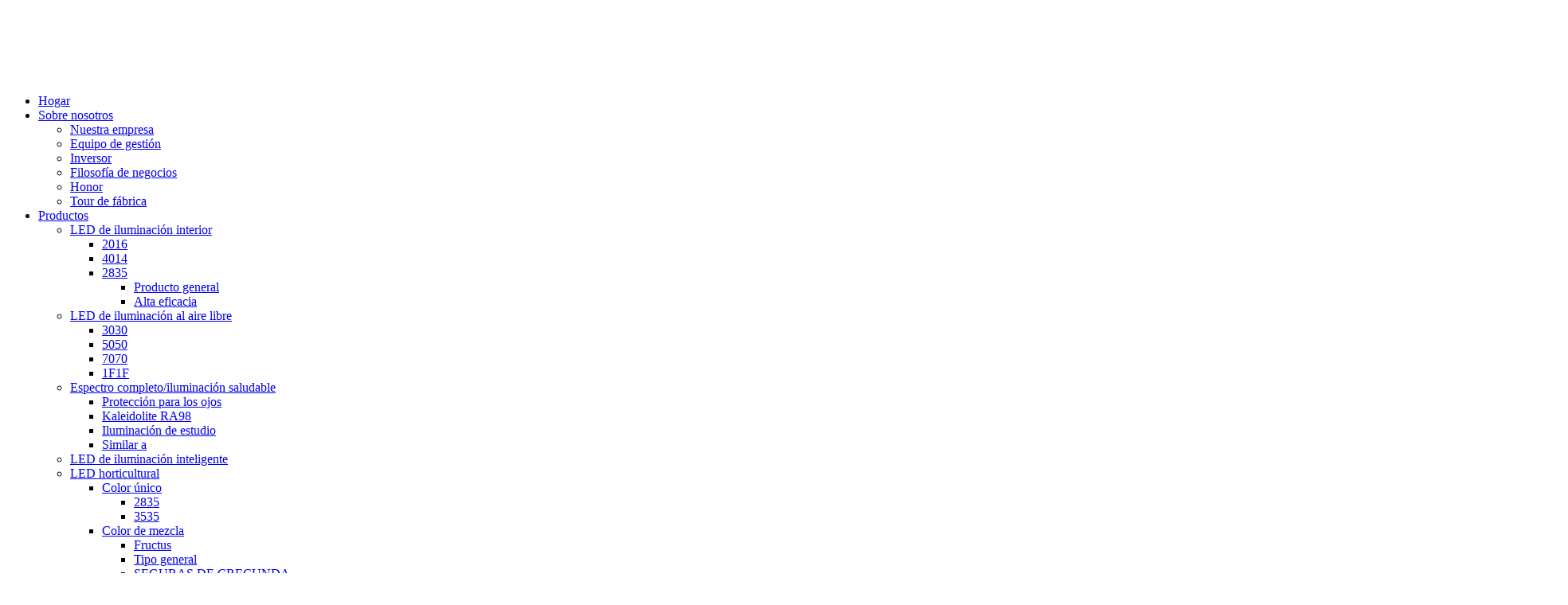

--- FILE ---
content_type: text/html
request_url: http://es.shineon-led.com/advantages/
body_size: 11178
content:
<!DOCTYPE html> <html dir="ltr" lang="es"> <head> <meta charset="UTF-8"/> <meta http-equiv="Content-Type" content="text/html; charset=UTF-8" /> <title>Tecnología - Shineon Technology Co., Ltd.</title> <meta property="fb:app_id" content="966242223397117" /> <meta name="viewport" content="width=device-width,initial-scale=1,minimum-scale=1,maximum-scale=1,user-scalable=no"> <link rel="apple-touch-icon-precomposed" href=""> <meta name="format-detection" content="telephone=no"> <meta name="apple-mobile-web-app-capable" content="yes"> <meta name="apple-mobile-web-app-status-bar-style" content="black"> <meta property="og:url" content="https://www.shineon-led.com/advantages/"/> <meta property="og:title" content="Technology - ShineOn Technology Co., Ltd." /> <meta property="og:description" content=" 		 		Full Spectrum 		 	 			 							Add More Description To Images 			  		 		Tunability 		 	 			 							Add More Description To Images 			  		 		UV Introduction 		 	 			 							Add More Description To Images 			  		 		Agriculture 		 	 			 							Add More Description To Images 			  		 		Quantum Do..."/> <meta property="og:type" content="product"/> <meta property="og:site_name" content="https://www.shineon-led.com/"/> <link href="https://cdn.globalso.com/shineon-led/style/global/style001.css" rel="stylesheet" onload="this.onload=null;this.rel='stylesheet'"> <link href="https://cdn.globalso.com/shineon-led/style/public/public.css" rel="stylesheet" onload="this.onload=null;this.rel='stylesheet'"> <link href="https://cdn.globalso.com/shineon-led/style/global/stylejiuban.css" rel="stylesheet" onload="this.onload=null;this.rel='stylesheet'"> <link rel="shortcut icon" href="https://www.shineon-led.com/uploads/c0f85347.png" /> <meta name="author" content="pat"/> <meta name="description" itemprop="description" content="Spectrum completo Agregar más descripción a las imágenes sintonizabilidad Agregar más descripción a las imágenes UV" />  <link rel="canonical" href="https://www.shineon-led.com/advantages/" /> <script src="https://cdn.globalso.com/lite-yt-embed.js"></script> <link href="https://cdn.globalso.com/lite-yt-embed.css" rel="stylesheet" onload="this.onload=null;this.rel='stylesheet'"> <link href="//cdn.globalso.com/hide_search.css" rel="stylesheet"/><link href="//www.shineon-led.com/style/es.html.css" rel="stylesheet"/><link rel="alternate" hreflang="es" href="http://es.shineon-led.com/" /></head> <body> <div class="container">     <!-- web_head start -->       <header class="web_head">     <div class="head_layout">       <div class="layout">         <figure class="logo"> <a href="/">			<img src="https://www.shineon-led.com/uploads/LOGO.png" alt="LOGO"> 				</a></figure>         <nav class="nav_wrap">           <ul class="head_nav">            <li><a href="/">Hogar</a></li> <li><a href="/about-us/">Sobre nosotros</a> <ul class="sub-menu"> 	<li><a href="/our-company/">Nuestra empresa</a></li> 	<li><a href="/management-team-2/">Equipo de gestión</a></li> 	<li><a href="/investor/">Inversor</a></li> 	<li><a href="/business-philosophy/">Filosofía de negocios</a></li> 	<li><a href="/honor/">Honor</a></li> 	<li><a href="/factory-tour/">Tour de fábrica</a></li> </ul> </li> <li><a href="/products/">Productos</a> <ul class="sub-menu"> 	<li><a href="/indoor-lighting-led/">LED de iluminación interior</a> 	<ul class="sub-menu"> 		<li><a href="/2016/">2016</a></li> 		<li><a href="/4014/">4014</a></li> 		<li><a href="/white-led-2835/">2835</a> 		<ul class="sub-menu"> 			<li><a href="/general-product/">Producto general</a></li> 			<li><a href="/high-efficacy/">Alta eficacia</a></li> 		</ul> </li> 	</ul> </li> 	<li><a href="/outdoor-lighting-led/">LED de iluminación al aire libre</a> 	<ul class="sub-menu"> 		<li><a href="/3030/">3030</a></li> 		<li><a href="/5050/">5050</a></li> 		<li><a href="/7070/">7070</a></li> 		<li><a href="/1f1f/">1F1F</a></li> 	</ul> </li> 	<li><a href="/full-spectrum/">Espectro completo/iluminación saludable</a> 	<ul class="sub-menu"> 		<li><a href="/eye-protection-full-spectrum/">Protección para los ojos</a></li> 		<li><a href="/ra98-kaleidolite-full-spectrum/">Kaleidolite RA98</a></li> 		<li><a href="/studio-lighting-full-spectrum/">Iluminación de estudio</a></li> 		<li><a href="/sunlike-full-spectrum/">Similar a</a></li> 	</ul> </li> 	<li><a href="/smart-lighting-led/">LED de iluminación inteligente</a></li> 	<li><a href="/horticulture-led/">LED horticultural</a> 	<ul class="sub-menu"> 		<li><a href="/single-color/">Color único</a> 		<ul class="sub-menu"> 			<li><a href="/single-color-2835/">2835</a></li> 			<li><a href="/single-color-3535/">3535</a></li> 		</ul> </li> 		<li><a href="/mix-color/">Color de mezcla</a> 		<ul class="sub-menu"> 			<li><a href="/fructus/">Fructus</a></li> 			<li><a href="/general-type/">Tipo general</a></li> 			<li><a href="/grow-seedings/">SEGURAS DE CRECUNDA</a></li> 			<li><a href="/leafy-vegetable/">Vegetal de hoja</a></li> 		</ul> </li> 	</ul> </li> 	<li><a href="/rgb-led/">LED de color</a> 	<ul class="sub-menu"> 		<li><a href="/single-color-2835-rgb/">Color único</a></li> 		<li><a href="/rgb/">RGB</a></li> 	</ul> </li> 	<li><a href="/uv-led/">LED UV</a> 	<ul class="sub-menu"> 		<li><a href="/uvc/">UVC</a></li> 		<li><a href="/uva/">UVA</a> 		<ul class="sub-menu"> 			<li><a href="/2835-uva/">2835</a></li> 			<li><a href="/5054/">5054</a></li> 		</ul> </li> 	</ul> </li> 	<li><a href="/ir-led/">IR LED</a> 	<ul class="sub-menu"> 		<li><a href="/ir-led-1/">IR LED</a></li> 		<li><a href="/ir-vcsel/">IR VCSEL</a></li> 	</ul> </li> 	<li><a href="/digital-led/">LED digital</a> 	<ul class="sub-menu"> 		<li><a href="/1808/">1608/1808</a></li> 	</ul> </li> 	<li><a href="/cob/">MAZORCA</a> 	<ul class="sub-menu"> 		<li><a href="/single-cct/">CCT único</a> 		<ul class="sub-menu"> 			<li><a href="/13aa/">13AA</a></li> 			<li><a href="/19aa/">19AA</a></li> 			<li><a href="/28aa/">28AA</a></li> 			<li><a href="/38aa/">38AA</a></li> 		</ul> </li> 		<li><a href="/tunable-cct/">CCT sintonizable</a> 		<ul class="sub-menu"> 			<li><a href="/dual-channel-dc-model/">Canal dual</a></li> 			<li><a href="/single-channel-dc-model/">Monocanal</a></li> 		</ul> </li> 	</ul> </li> 	<li><a href="/led-module/">Módulo LED</a> 	<ul class="sub-menu"> 		<li><a href="/dc-model/">Modelo DC</a></li> 		<li><a href="/dob-general-lighting/">Módulo de CA</a> 		<ul class="sub-menu"> 			<li><a href="/bluetooth-control-series-dob-general-lighting/">Serie de control de Bluetooth</a></li> 			<li><a href="/smd-dob-dob-general-lighting/">SMD DOB</a></li> 			<li><a href="/warm-dimming-series-dob-general-lighting/">Serie de atenuación cálida</a></li> 		</ul> </li> 	</ul> </li> 	<li><a href="/backlighting-unit/">Barra de retroceso</a> 	<ul class="sub-menu"> 		<li><a href="/mini-led/">Mini LED</a></li> 		<li><a href="/direct-led-backlight/">Bar Blu directo</a></li> 		<li><a href="/edge-lit-led-backlight/">Barra de blu iluminada por el borde</a></li> 	</ul> </li> </ul> </li> <li class="nav-current"><a href="/advantages/">Tecnología</a></li> <li><a href="/news/">Noticias</a> <ul class="sub-menu"> 	<li><a href="/news_catalog/company-news/">Noticias de la compañía</a></li> 	<li><a href="/news_catalog/industry-news/">Noticias de la industria</a></li> </ul> </li> <li><a href="/contact-us/">Contáctenos</a></li>           </ul>           <div id="btn-search" class="btn--search"></div>           <!--change-language-->           <div class="change-language ensemble">   <div class="change-language-info">     <div class="change-language-title medium-title">        <div class="language-flag language-flag-en"><a href="https://www.shineon-led.com/"><b class="country-flag"></b><span>English</span> </a></div>        <b class="language-icon"></b>      </div> 	<div class="change-language-cont sub-content">         <div class="empty"></div>     </div>   </div> </div> <!--theme260-->            <!--change-language theme436-->          </nav>       </div>     </div>   </header>     <!--// web_head end -->     	     <!-- sys_sub_head  -->   <section class="sys_sub_head">     <!-- swiper -->     <div class="head_bn_slider">       <div class="swiper-container">         <ul class="head_bn_items swiper-wrapper">                   <li class="head_bn_item swiper-slide"><img src="https://www.shineon-led.com/uploads/6bedb6f4.jpg" alt="C5F8F01110"></li>                   </ul>       </div>       <div class="swiper-control">           <div class="swiper-pagination"></div>       </div>     </div>     <div class="path_bar">       <div class="layout">         <ul>         <li> <a itemprop="breadcrumb" href="/">Hogar</a></li><li> <a href="#">Tecnología</a></li>         </ul>       </div>     </div>   </section>  <section class="web_main page_main">      <div class="layout">              <article class="entry blog-article">   <div class="fl-builder-content fl-builder-content-1715 fl-builder-content-primary fl-builder-global-templates-locked" data-post-id="1715"><div id="full-spectrum" class="fl-row fl-row-full-width fl-row-bg-photo fl-node-5f991f74acb86" data-node="5f991f74acb86"> 	<div class="fl-row-content-wrap"> 				<div class="fl-row-content fl-row-full-width fl-node-content"> 		 <div class="fl-col-group fl-node-5f991f74ae1db" data-node="5f991f74ae1db"> 			<div class="fl-col fl-node-5f991f74ae30b fl-col-has-cols" data-node="5f991f74ae30b" style="width: 100%;"> 	<div class="fl-col-content fl-node-content"> 	<div class="fl-module fl-module-heading fl-node-5f991f7869b2f" data-node="5f991f7869b2f" data-animation-delay="0.0"> 	<div class="fl-module-content fl-node-content"> 		<h3 class="fl-heading"> 		<a href="/full-spectrum-advantages/" title="Full Spectrum" target="_self"> 		<span class="fl-heading-text">Espectro completo</span> 		</a> 	</h3>	</div> </div> <div class="fl-col-group fl-node-5f991f918413d fl-col-group-nested" data-node="5f991f918413d"> 			<div class="fl-col fl-node-5f991f9184305 fl-col-small" data-node="5f991f9184305" style="width: 15%;"> 	<div class="fl-col-content fl-node-content"> 		</div> </div>			<div class="fl-col fl-node-5f991f9184347" data-node="5f991f9184347" style="width: 70%;"> 	<div class="fl-col-content fl-node-content"> 	<div class="fl-module fl-module-rich-text fl-node-5f991fae74569" data-node="5f991fae74569" data-animation-delay="0.0"> 	<div class="fl-module-content fl-node-content"> 		<div class="fl-rich-text"> 	<p style="text-align: center;"><span style="color: #ffffff;">Utilizando tecnologías avanzadas de recetas de fósforo y empaque, Shineon ha desarrollado tres productos completos de la serie LED de espectro. Con la distribución de potencia del espectro (SPD) ajustado, nuestro LED blanco es una excelente fuente de luz adecuada para diferentes escenarios adecuados para múltiples escenarios</span></p> </div>	</div> </div>	</div> </div>			<div class="fl-col fl-node-5f991f9184376 fl-col-small" data-node="5f991f9184376" style="width: 15%;"> 	<div class="fl-col-content fl-node-content"> 		</div> </div>	</div> <div class="fl-module fl-module-button fl-node-5f991fcc11183 technology-read-more" data-node="5f991fcc11183" data-animation-delay="0.0"> 	<div class="fl-module-content fl-node-content"> 		<div class="fl-button-wrap fl-button-width-auto fl-button-center fl-button-has-icon"> 			<a href="/full-spectrum-advantages/" target="_self" class="fl-button" role="button"> 							<span class="fl-button-text">Agregar más descripción a las imágenes</span> 						<i class="fl-button-icon fl-button-icon-after fa fa fa-chevron-circle-right"></i> 			</a> </div> 	</div> </div>	</div> </div>	</div> 		</div> 	</div> </div><div class="fl-row fl-row-full-width fl-row-bg-none fl-node-5f9a7f60a7ebc" data-node="5f9a7f60a7ebc"> 	<div class="fl-row-content-wrap"> 				<div class="fl-row-content fl-row-full-width fl-node-content"> 		 <div class="fl-col-group fl-node-5f9a7f60aa35d" data-node="5f9a7f60aa35d"> 			<div class="fl-col fl-node-5f9a7f60aa4e6" data-node="5f9a7f60aa4e6" style="width: 100%;"> 	<div class="fl-col-content fl-node-content"> 	<div class="fl-module fl-module-separator fl-node-5f9a7f60a7cd4" data-node="5f9a7f60a7cd4" data-animation-delay="0.0"> 	<div class="fl-module-content fl-node-content"> 		<div class="fl-separator"></div>	</div> </div>	</div> </div>	</div> 		</div> 	</div> </div><div class="fl-row fl-row-full-width fl-row-bg-photo fl-node-5f9a7ef99b703" data-node="5f9a7ef99b703"> 	<div class="fl-row-content-wrap"> 				<div class="fl-row-content fl-row-full-width fl-node-content"> 		 <div class="fl-col-group fl-node-5f9a7ef99baf2" data-node="5f9a7ef99baf2"> 			<div class="fl-col fl-node-5f9a7ef99bb31 fl-col-has-cols" data-node="5f9a7ef99bb31" style="width: 100%;"> 	<div class="fl-col-content fl-node-content"> 	<div class="fl-module fl-module-heading fl-node-5f9a7ef99bb6e" data-node="5f9a7ef99bb6e" data-animation-delay="0.0"> 	<div class="fl-module-content fl-node-content"> 		<h3 class="fl-heading"> 		<a href="/dimmable-advantages/" title="Tunability" target="_self"> 		<span class="fl-heading-text">Sintonización</span> 		</a> 	</h3>	</div> </div> <div class="fl-col-group fl-node-5f9a7ef99bbab fl-col-group-nested" data-node="5f9a7ef99bbab"> 			<div class="fl-col fl-node-5f9a7ef99bbe9 fl-col-small" data-node="5f9a7ef99bbe9" style="width: 15%;"> 	<div class="fl-col-content fl-node-content"> 		</div> </div>			<div class="fl-col fl-node-5f9a7ef99bc26" data-node="5f9a7ef99bc26" style="width: 70%;"> 	<div class="fl-col-content fl-node-content"> 	<div class="fl-module fl-module-rich-text fl-node-5f9a7ef99bc63" data-node="5f9a7ef99bc63" data-animation-delay="0.0"> 	<div class="fl-module-content fl-node-content"> 		<div class="fl-rich-text"> 	<p style="text-align: center;"><span style="color: #ffffff;">Las fuentes de luz influyen en gran medida en nuestro ciclo circadiano, lo que hace que la ajuste de color sea cada vez más importante en las aplicaciones de iluminación. Nuestros productos se pueden ajustar fácilmente de luz a oscura y fría a cálida, simulando de cerca los cambios a la luz del sol durante todo el día.</span></p> </div>	</div> </div>	</div> </div>			<div class="fl-col fl-node-5f9a7ef99bc9f fl-col-small" data-node="5f9a7ef99bc9f" style="width: 15%;"> 	<div class="fl-col-content fl-node-content"> 		</div> </div>	</div> <div class="fl-module fl-module-button fl-node-5f9a7ef99bcdc technology-read-more" data-node="5f9a7ef99bcdc" data-animation-delay="0.0"> 	<div class="fl-module-content fl-node-content"> 		<div class="fl-button-wrap fl-button-width-auto fl-button-center fl-button-has-icon"> 			<a href="/dimmable-advantages/" target="_self" class="fl-button" role="button"> 							<span class="fl-button-text">Agregar más descripción a las imágenes</span> 						<i class="fl-button-icon fl-button-icon-after fa fa fa-chevron-circle-right"></i> 			</a> </div> 	</div> </div>	</div> </div>	</div> 		</div> 	</div> </div><div class="fl-row fl-row-full-width fl-row-bg-none fl-node-5f9a8312bc182" data-node="5f9a8312bc182"> 	<div class="fl-row-content-wrap"> 				<div class="fl-row-content fl-row-full-width fl-node-content"> 		 <div class="fl-col-group fl-node-5f9a8312bc3b9" data-node="5f9a8312bc3b9"> 			<div class="fl-col fl-node-5f9a8312bc3f7" data-node="5f9a8312bc3f7" style="width: 100%;"> 	<div class="fl-col-content fl-node-content"> 	<div class="fl-module fl-module-separator fl-node-5f9a8312bc435" data-node="5f9a8312bc435" data-animation-delay="0.0"> 	<div class="fl-module-content fl-node-content"> 		<div class="fl-separator"></div>	</div> </div>	</div> </div>	</div> 		</div> 	</div> </div><div class="fl-row fl-row-full-width fl-row-bg-photo fl-node-5f9a80e69701b" data-node="5f9a80e69701b"> 	<div class="fl-row-content-wrap"> 				<div class="fl-row-content fl-row-full-width fl-node-content"> 		 <div class="fl-col-group fl-node-5f9a80e69753a" data-node="5f9a80e69753a"> 			<div class="fl-col fl-node-5f9a80e697579 fl-col-has-cols" data-node="5f9a80e697579" style="width: 100%;"> 	<div class="fl-col-content fl-node-content"> 	<div class="fl-module fl-module-heading fl-node-5f9a80e6975b7" data-node="5f9a80e6975b7" data-animation-delay="0.0"> 	<div class="fl-module-content fl-node-content"> 		<h3 class="fl-heading"> 		<a href="/uv-advantages/" title="UV Introduction" target="_self"> 		<span class="fl-heading-text">Introducción UV</span> 		</a> 	</h3>	</div> </div> <div class="fl-col-group fl-node-5f9a80e6975f5 fl-col-group-nested" data-node="5f9a80e6975f5"> 			<div class="fl-col fl-node-5f9a80e697631 fl-col-small" data-node="5f9a80e697631" style="width: 15%;"> 	<div class="fl-col-content fl-node-content"> 		</div> </div>			<div class="fl-col fl-node-5f9a80e69766e" data-node="5f9a80e69766e" style="width: 70%;"> 	<div class="fl-col-content fl-node-content"> 	<div class="fl-module fl-module-rich-text fl-node-5f9a80e6976ab" data-node="5f9a80e6976ab" data-animation-delay="0.0"> 	<div class="fl-module-content fl-node-content"> 		<div class="fl-rich-text"> 	<p style="text-align: center;"><span style="color: #ffffff;">Nuestro LED ultravioleta se puede aplicar a numerosas aplicaciones que incluyen esterilización, desinfección, medicina, terapia de luz, etc.</span></p> </div>	</div> </div>	</div> </div>			<div class="fl-col fl-node-5f9a80e6976e8 fl-col-small" data-node="5f9a80e6976e8" style="width: 15%;"> 	<div class="fl-col-content fl-node-content"> 		</div> </div>	</div> <div class="fl-module fl-module-button fl-node-5f9a80e697713 technology-read-more" data-node="5f9a80e697713" data-animation-delay="0.0"> 	<div class="fl-module-content fl-node-content"> 		<div class="fl-button-wrap fl-button-width-auto fl-button-center fl-button-has-icon"> 			<a href="/uv-advantages/" target="_self" class="fl-button" role="button"> 							<span class="fl-button-text">Agregar más descripción a las imágenes</span> 						<i class="fl-button-icon fl-button-icon-after fa fa fa-chevron-circle-right"></i> 			</a> </div> 	</div> </div>	</div> </div>	</div> 		</div> 	</div> </div><div class="fl-row fl-row-full-width fl-row-bg-none fl-node-5f9a80dddfc37" data-node="5f9a80dddfc37"> 	<div class="fl-row-content-wrap"> 				<div class="fl-row-content fl-row-full-width fl-node-content"> 		 <div class="fl-col-group fl-node-5f9a80dddfe28" data-node="5f9a80dddfe28"> 			<div class="fl-col fl-node-5f9a80dddfe66" data-node="5f9a80dddfe66" style="width: 100%;"> 	<div class="fl-col-content fl-node-content"> 	<div class="fl-module fl-module-separator fl-node-5f9a80dddfea3" data-node="5f9a80dddfea3" data-animation-delay="0.0"> 	<div class="fl-module-content fl-node-content"> 		<div class="fl-separator"></div>	</div> </div>	</div> </div>	</div> 		</div> 	</div> </div><div class="fl-row fl-row-full-width fl-row-bg-photo fl-node-5f9a8212a72c4" data-node="5f9a8212a72c4"> 	<div class="fl-row-content-wrap"> 				<div class="fl-row-content fl-row-full-width fl-node-content"> 		 <div class="fl-col-group fl-node-5f9a8212a77a4" data-node="5f9a8212a77a4"> 			<div class="fl-col fl-node-5f9a8212a77e3 fl-col-has-cols" data-node="5f9a8212a77e3" style="width: 100%;"> 	<div class="fl-col-content fl-node-content"> 	<div class="fl-module fl-module-heading fl-node-5f9a8212a7820" data-node="5f9a8212a7820" data-animation-delay="0.0"> 	<div class="fl-module-content fl-node-content"> 		<h3 class="fl-heading"> 		<a href="/agriculture-advantages/" title="Agriculture" target="_self"> 		<span class="fl-heading-text">Agricultura</span> 		</a> 	</h3>	</div> </div> <div class="fl-col-group fl-node-5f9a8212a785d fl-col-group-nested" data-node="5f9a8212a785d"> 			<div class="fl-col fl-node-5f9a8212a7899 fl-col-small" data-node="5f9a8212a7899" style="width: 15%;"> 	<div class="fl-col-content fl-node-content"> 		</div> </div>			<div class="fl-col fl-node-5f9a8212a78d6" data-node="5f9a8212a78d6" style="width: 70%;"> 	<div class="fl-col-content fl-node-content"> 	<div class="fl-module fl-module-rich-text fl-node-5f9a8212a78e0" data-node="5f9a8212a78e0" data-animation-delay="0.0"> 	<div class="fl-module-content fl-node-content"> 		<div class="fl-rich-text"> 	<p style="text-align: center;"><span style="color: #ffffff;">Utilizando una tecnología de empaque de alta hermética, Shineon ha diseñado dos series de fuente de luz LED para horticulturas: una serie de paquetes monocromáticos que usa chip azul y lectura (serie 3030 y 3535), que presenta una alta eficiencia de flujo de fotones y una serie de fósforo con chips azul (serie 3030 y 5630).</span></p> </div>	</div> </div>	</div> </div>			<div class="fl-col fl-node-5f9a8212a791d fl-col-small" data-node="5f9a8212a791d" style="width: 15%;"> 	<div class="fl-col-content fl-node-content"> 		</div> </div>	</div> <div class="fl-module fl-module-button fl-node-5f9a8212a7959 technology-read-more" data-node="5f9a8212a7959" data-animation-delay="0.0"> 	<div class="fl-module-content fl-node-content"> 		<div class="fl-button-wrap fl-button-width-auto fl-button-center fl-button-has-icon"> 			<a href="/agriculture-advantages/" target="_self" class="fl-button" role="button"> 							<span class="fl-button-text">Agregar más descripción a las imágenes</span> 						<i class="fl-button-icon fl-button-icon-after fa fa fa-chevron-circle-right"></i> 			</a> </div> 	</div> </div>	</div> </div>	</div> 		</div> 	</div> </div><div class="fl-row fl-row-full-width fl-row-bg-none fl-node-5fab87d79b24e" data-node="5fab87d79b24e"> 	<div class="fl-row-content-wrap"> 				<div class="fl-row-content fl-row-full-width fl-node-content"> 		 <div class="fl-col-group fl-node-5fab87d79b4c4" data-node="5fab87d79b4c4"> 			<div class="fl-col fl-node-5fab87d79b504" data-node="5fab87d79b504" style="width: 100%;"> 	<div class="fl-col-content fl-node-content"> 	<div class="fl-module fl-module-separator fl-node-5fab87d79b541" data-node="5fab87d79b541" data-animation-delay="0.0"> 	<div class="fl-module-content fl-node-content"> 		<div class="fl-separator"></div>	</div> </div>	</div> </div>	</div> 		</div> 	</div> </div><div class="fl-row fl-row-full-width fl-row-bg-photo fl-node-5fab87d3100e4" data-node="5fab87d3100e4"> 	<div class="fl-row-content-wrap"> 				<div class="fl-row-content fl-row-full-width fl-node-content"> 		 <div class="fl-col-group fl-node-5fab87d3105cd" data-node="5fab87d3105cd"> 			<div class="fl-col fl-node-5fab87d31060d fl-col-has-cols" data-node="5fab87d31060d" style="width: 100%;"> 	<div class="fl-col-content fl-node-content"> 	<div class="fl-module fl-module-heading fl-node-5fab87d31064d" data-node="5fab87d31064d" data-animation-delay="0.0"> 	<div class="fl-module-content fl-node-content"> 		<h3 class="fl-heading"> 		<a href="/quantum-advantages/" title="Quantum Dot" target="_self"> 		<span class="fl-heading-text">Punto cuántico</span> 		</a> 	</h3>	</div> </div> <div class="fl-col-group fl-node-5fab87d31068a fl-col-group-nested" data-node="5fab87d31068a"> 			<div class="fl-col fl-node-5fab87d3106c7 fl-col-small" data-node="5fab87d3106c7" style="width: 15%;"> 	<div class="fl-col-content fl-node-content"> 		</div> </div>			<div class="fl-col fl-node-5fab87d310704" data-node="5fab87d310704" style="width: 70%;"> 	<div class="fl-col-content fl-node-content"> 	<div class="fl-module fl-module-rich-text fl-node-5fab87d310741" data-node="5fab87d310741" data-animation-delay="0.0"> 	<div class="fl-module-content fl-node-content"> 		<div class="fl-rich-text"> 	<p style="text-align: center;"><span style="color: #ffffff;">Como nuevo nano material, los puntos cuánticos (QD) tienen un rendimiento sobresaliente debido a su rango de tamaño. Las ventajas de los QD incluyen un amplio espectro de excitación, espectro de emisión estrecha, movimiento grande de Stokes, larga vida útil fluorescente y buena biocapabilidad.</span></p> </div>	</div> </div>	</div> </div>			<div class="fl-col fl-node-5fab87d31077e fl-col-small" data-node="5fab87d31077e" style="width: 15%;"> 	<div class="fl-col-content fl-node-content"> 		</div> </div>	</div> <div class="fl-module fl-module-button fl-node-5fab87d3107ba technology-read-more" data-node="5fab87d3107ba" data-animation-delay="0.0"> 	<div class="fl-module-content fl-node-content"> 		<div class="fl-button-wrap fl-button-width-auto fl-button-center fl-button-has-icon"> 			<a href="/quantum-advantages/" target="_self" class="fl-button" role="button"> 							<span class="fl-button-text">Agregar más descripción a las imágenes</span> 						<i class="fl-button-icon fl-button-icon-after fa fa fa-chevron-circle-right"></i> 			</a> </div> 	</div> </div>	</div> </div>	</div> 		</div> 	</div> </div><div class="fl-row fl-row-full-width fl-row-bg-none fl-node-5fab8c49e8fbe" data-node="5fab8c49e8fbe"> 	<div class="fl-row-content-wrap"> 				<div class="fl-row-content fl-row-full-width fl-node-content"> 		 <div class="fl-col-group fl-node-5fab8c49e9267" data-node="5fab8c49e9267"> 			<div class="fl-col fl-node-5fab8c49e92a6" data-node="5fab8c49e92a6" style="width: 100%;"> 	<div class="fl-col-content fl-node-content"> 	<div class="fl-module fl-module-separator fl-node-5fab8c49e92e3" data-node="5fab8c49e92e3" data-animation-delay="0.0"> 	<div class="fl-module-content fl-node-content"> 		<div class="fl-separator"></div>	</div> </div>	</div> </div>	</div> 		</div> 	</div> </div><div class="fl-row fl-row-full-width fl-row-bg-photo fl-node-5fab8c4e53faa" data-node="5fab8c4e53faa"> 	<div class="fl-row-content-wrap"> 				<div class="fl-row-content fl-row-full-width fl-node-content"> 		 <div class="fl-col-group fl-node-5fab8c4e54553" data-node="5fab8c4e54553"> 			<div class="fl-col fl-node-5fab8c4e54592 fl-col-has-cols" data-node="5fab8c4e54592" style="width: 100%;"> 	<div class="fl-col-content fl-node-content"> 	<div class="fl-module fl-module-heading fl-node-5fab8c4e545d4" data-node="5fab8c4e545d4" data-animation-delay="0.0"> 	<div class="fl-module-content fl-node-content"> 		<h3 class="fl-heading"> 		<a href="/high-color-gamut-advantages/" title="Quantum Dot TV Technology" target="_self"> 		<span class="fl-heading-text">Tecnología de TV de punto cuántico</span> 		</a> 	</h3>	</div> </div> <div class="fl-col-group fl-node-5fab8c4e54613 fl-col-group-nested" data-node="5fab8c4e54613"> 			<div class="fl-col fl-node-5fab8c4e54650 fl-col-small" data-node="5fab8c4e54650" style="width: 15%;"> 	<div class="fl-col-content fl-node-content"> 		</div> </div>			<div class="fl-col fl-node-5fab8c4e5468f" data-node="5fab8c4e5468f" style="width: 70%;"> 	<div class="fl-col-content fl-node-content"> 	<div class="fl-module fl-module-rich-text fl-node-5fab8c4e546d4" data-node="5fab8c4e546d4" data-animation-delay="0.0"> 	<div class="fl-module-content fl-node-content"> 		<div class="fl-rich-text"> 	<p style="text-align: center;"><span style="color: #ffffff;">Los nuevos desarrollos en la tecnología de exhibición están desafiando el dominio de las décadas de TFT-LCD. OLED ha ingresado a la producción en masa y ha sido ampliamente adoptado en teléfonos inteligentes. Las tecnologías emergentes como Microled y Qdled también están en pleno apogeo.</span></p> </div>	</div> </div>	</div> </div>			<div class="fl-col fl-node-5fab8c4e54711 fl-col-small" data-node="5fab8c4e54711" style="width: 15%;"> 	<div class="fl-col-content fl-node-content"> 		</div> </div>	</div> <div class="fl-module fl-module-button fl-node-5fab8c4e5474d technology-read-more" data-node="5fab8c4e5474d" data-animation-delay="0.0"> 	<div class="fl-module-content fl-node-content"> 		<div class="fl-button-wrap fl-button-width-auto fl-button-center fl-button-has-icon"> 			<a href="/high-color-gamut-advantages/" target="_self" class="fl-button" role="button"> 							<span class="fl-button-text">Agregar más descripción a las imágenes</span> 						<i class="fl-button-icon fl-button-icon-after fa fa fa-chevron-circle-right"></i> 			</a> </div> 	</div> </div>	</div> </div>	</div> 		</div> 	</div> </div></div>    <div class="clear"></div>        </article>    		 <hr>             <div class="clear"></div>   </div>  </section>         <!-- web_footer start -->      <footer class="web_footer">     <section class="layout">       <div class="foor_service">         <div class="foot_item foot_inquiry wow fadeInLeftA" data-wow-delay=".7s" data-wow-duration=".8s">           <figure class="foot_logo"><h1 style="Color:#fff;">Brillo</h1></figure>           <p class="foot_text">ShineOn: un fabricante de clase mundial de paquetes y módulos LED.</p>           <ul class="foot_sns">          		<li><a target="_blank" href="https://www.google.com/search?q=shineon-led&sca_esv=3e5d0a5c4fd189c4&sxsrf=ADLYWIID2bNHoMUhK-G-Znpgp5jKoX25DA%3A1723087785378&ei=qTu0ZoHhFrSdhbIP0PLgwAI&ved=0ahUKEwjB2fSauuSHAxW0TkEAHVA5GCgQ4dUDCBA&oq=shineon-led&gs_lp=Egxnd3Mtd2l6LXNlcnAiC3NoaW5lb24tbGVkMgoQABiwAxjWBBhHSMYHUABYAHABeAGQAQCYAQCgAQCqAQC4AQzIAQCYAgGgAgSYAwCIBgGQBgGSBwExoAcA&sclient=gws-wiz-serp"><img src="https://www.shineon-led.com/uploads/sns01.png" alt="SNS01"></a></li> 			<li><a target="_blank" href="https://twitter.com/shineonmaggie"><img src="https://www.shineon-led.com/uploads/sns02.png" alt="SNS02"></a></li> 			<li><a target="_blank" href="https://www.linkedin.com/company/68774351/admin/"><img src="https://www.shineon-led.com/uploads/linkedin1.png" alt="LinkedIn"></a></li> 	          </ul>         </div>         <div class="foot_item foot_company_info wow fadeInLeftA" data-wow-delay=".7s" data-wow-duration=".8s">           <h2 class="fot_tit">DESCARGAR</h2>           <div class="foot_cont">             <ul class="foot_nav">             <li><a href="/catalogue/">Catalogar</a></li> <li><a href="/certificate/">Certificado</a></li>             </ul>           </div>         </div>         <div class="foot_item foot_contact_item wow fadeInLeftA" data-wow-delay=".9s" data-wow-duration=".8s">           <h2 class="fot_tit">Contáctenos</h2>           <div class="foot_cont">             <ul class="foot_contact">               <!--<li class="foot_address">Shineon (Nanchang) Technology Co., Ltd.</li>-->               <!--<li class="foot_phone"><a href="tel:+86 791 88130119-8035">+86 791 88130119-8035</a></li>-->               <!--<li class="foot_email"><a href="matial:yannideng@shineon.cn">yannideng@shineon.cn</a></li>-->                              <p>Shineon (Nanchang) Technology Co., Ltd.</p>               <p style="font-size: 12px;">Dirección: No. 600, Hongguang 2nd Road, Changdong Town, Nanchang Zona de Desarrollo Industrial de alta tecnología, Nanchang, Jiangxi, China 330012</p>               <p style="font-size: 12px;">Mob/Wechat/WhatsApp: +86-18079107091</p>               <p style="font-size: 12px;">Tel: +86 791 88130119-8035</p>               <p style="font-size: 12px;">Correo electrónico:<a style="font-size: 12px;display: inline-block;" href="mailto:yannideng@shineon.cn">yannideng@shineon.cn</a></p>               <p style="font-size: 12px;">Sitio web:<a style="font-size: 12px;display: inline-block;text-transform: inherit;" href="https://www.shineon-led.com">www.shineon-led.com</a> / <a style="font-size: 12px;display: inline-block;" href="https://www.shineon.cn/">www.shineon.cn</a></p>               <br/>               <p>Shineon (Beijing) Technology Co., Ltd.</p>               <p style="font-size: 12px;">Dirección: 3/F, Edificio 3, Planta Digital, No.58, 5th Jinghai Rd, BDA, Beijing, China 100176</p>                            </ul>             <a href="javascript:" class="inquiry_btn">Pregunte ahora</a> </div>         </div>       </div> 	  <div class="copyright wow fadeInLeftA" data-wow-delay="1.2s" data-wow-duration=".8s">© Copyright - 2010-2023: Todos los derechos reservados.</div>    </section>   </footer>     <!--// web_footer end -->    </div>    <!--// container end --> <aside class="scrollsidebar" id="scrollsidebar">   <div class="side_content">     <div class="side_list">       <header class="hd"><img src="https://cdn.globalso.com/title_pic.png" alt="Inuiry en línea"/></header>       <div class="cont">         <li><a class="email" href="javascript:" onclick="showMsgPop();">Enviar correo electrónico</a></li>                          <li><a target="_blank" class="skype" href="skype:live:.cid.625931501141d89?chat">Skype</a></li>                 <li><a class="whatsapp" href="https://api.whatsapp.com/send?phone=008618879100766">Whatsapp</a></li>       </div>                   <div class="side_title"><a  class="close_btn"><span>x</span></a></div>     </div>   </div>   <div class="show_btn"></div> </aside> <div class="inquiry-pop-bd">   <div class="inquiry-pop"> <i class="ico-close-pop" onclick="hideMsgPop();"></i>     <script type="text/javascript" src="//www.globalso.site/form.js"></script>   </div> </div> </div>  <div class="web-search"> <b id="btn-search-close" class="btn--search-close"></b>   <div style=" width:100%">     <div class="head-search">      <form action="https://www.shineon-led.com/index.php" method="get">         <input class="search-ipt" name="s" placeholder="Start Typing..." /> 		<input type="hidden" name="cat" value="490"/>         <input class="search-btn" type="button" />         <span class="search-attr">Presione Enter para buscar o ESC para cerrar</span>       </form>     </div>   </div> </div> <script type="text/javascript" src="https://cdn.globalso.com/shineon-led/style/global/js/jquery001.min.js"></script>  <script type="text/javascript" src="https://cdn.globalso.com/shineon-led/style/global/js/common001.js"></script>  <script type="text/javascript" src="https://cdn.globalso.com/shineon-led/style/public/public.js"></script>   <script>
function getCookie(name) {
    var arg = name + "=";
    var alen = arg.length;
    var clen = document.cookie.length;
    var i = 0;
    while (i < clen) {
        var j = i + alen;
        if (document.cookie.substring(i, j) == arg) return getCookieVal(j);
        i = document.cookie.indexOf(" ", i) + 1;
        if (i == 0) break;
    }
    return null;
}
function setCookie(name, value) {
    var expDate = new Date();
    var argv = setCookie.arguments;
    var argc = setCookie.arguments.length;
    var expires = (argc > 2) ? argv[2] : null;
    var path = (argc > 3) ? argv[3] : null;
    var domain = (argc > 4) ? argv[4] : null;
    var secure = (argc > 5) ? argv[5] : false;
    if (expires != null) {
        expDate.setTime(expDate.getTime() + expires);
    }
    document.cookie = name + "=" + escape(value) + ((expires == null) ? "": ("; expires=" + expDate.toUTCString())) + ((path == null) ? "": ("; path=" + path)) + ((domain == null) ? "": ("; domain=" + domain)) + ((secure == true) ? "; secure": "");
}
function getCookieVal(offset) {
    var endstr = document.cookie.indexOf(";", offset);
    if (endstr == -1) endstr = document.cookie.length;
    return unescape(document.cookie.substring(offset, endstr));
}

var firstshow = 0;
var cfstatshowcookie = getCookie('easyiit_stats');
if (cfstatshowcookie != 1) {
    a = new Date();
    h = a.getHours();
    m = a.getMinutes();
    s = a.getSeconds();
    sparetime = 1000 * 60 * 60 * 24 * 1 - (h * 3600 + m * 60 + s) * 1000 - 1;
    setCookie('easyiit_stats', 1, sparetime, '/');
    firstshow = 1;
}
if (!navigator.cookieEnabled) {
    firstshow = 0;
}
var referrer = escape(document.referrer);
var currweb = escape(location.href);
var screenwidth = screen.width;
var screenheight = screen.height;
var screencolordepth = screen.colorDepth;
$(function($){
   $.get("https://www.shineon-led.com/statistic.php", { action:'stats_init', assort:0, referrer:referrer, currweb:currweb , firstshow:firstshow ,screenwidth:screenwidth, screenheight: screenheight, screencolordepth: screencolordepth, ranstr: Math.random()},function(data){}, "json");
			
});
</script> <!--[if lt IE 9]> <script src="https://www.shineon-led.com/style/global/js/html5.js"></script> <![endif]--> <script type="text/javascript">

if(typeof jQuery == 'undefined' || typeof jQuery.fn.on == 'undefined') {
	document.write('<script src="https://www.shineon-led.com/wp-content/plugins/bb-plugin/js/jquery.js"><\/script>');
	document.write('<script src="https://www.shineon-led.com/wp-content/plugins/bb-plugin/js/jquery.migrate.min.js"><\/script>');
}

</script><ul class="prisna-wp-translate-seo" id="prisna-translator-seo"><li class="language-flag language-flag-en"><a href="https://www.shineon-led.com/advantages/" title="English" target="_blank"><b class="country-flag"></b><span>English</span></a></li><li class="language-flag language-flag-fr"><a href="http://fr.shineon-led.com/advantages/" title="French" target="_blank"><b class="country-flag"></b><span>French</span></a></li><li class="language-flag language-flag-de"><a href="http://de.shineon-led.com/advantages/" title="German" target="_blank"><b class="country-flag"></b><span>German</span></a></li><li class="language-flag language-flag-pt"><a href="http://pt.shineon-led.com/advantages/" title="Portuguese" target="_blank"><b class="country-flag"></b><span>Portuguese</span></a></li><li class="language-flag language-flag-es"><a href="http://es.shineon-led.com/advantages/" title="Spanish" target="_blank"><b class="country-flag"></b><span>Spanish</span></a></li><li class="language-flag language-flag-ru"><a href="http://ru.shineon-led.com/advantages/" title="Russian" target="_blank"><b class="country-flag"></b><span>Russian</span></a></li><li class="language-flag language-flag-ja"><a href="http://ja.shineon-led.com/advantages/" title="Japanese" target="_blank"><b class="country-flag"></b><span>Japanese</span></a></li><li class="language-flag language-flag-ko"><a href="http://ko.shineon-led.com/advantages/" title="Korean" target="_blank"><b class="country-flag"></b><span>Korean</span></a></li><li class="language-flag language-flag-ar"><a href="http://ar.shineon-led.com/advantages/" title="Arabic" target="_blank"><b class="country-flag"></b><span>Arabic</span></a></li><li class="language-flag language-flag-ga"><a href="http://ga.shineon-led.com/advantages/" title="Irish" target="_blank"><b class="country-flag"></b><span>Irish</span></a></li><li class="language-flag language-flag-el"><a href="http://el.shineon-led.com/advantages/" title="Greek" target="_blank"><b class="country-flag"></b><span>Greek</span></a></li><li class="language-flag language-flag-tr"><a href="http://tr.shineon-led.com/advantages/" title="Turkish" target="_blank"><b class="country-flag"></b><span>Turkish</span></a></li><li class="language-flag language-flag-it"><a href="http://it.shineon-led.com/advantages/" title="Italian" target="_blank"><b class="country-flag"></b><span>Italian</span></a></li><li class="language-flag language-flag-da"><a href="http://da.shineon-led.com/advantages/" title="Danish" target="_blank"><b class="country-flag"></b><span>Danish</span></a></li><li class="language-flag language-flag-ro"><a href="http://ro.shineon-led.com/advantages/" title="Romanian" target="_blank"><b class="country-flag"></b><span>Romanian</span></a></li><li class="language-flag language-flag-id"><a href="http://id.shineon-led.com/advantages/" title="Indonesian" target="_blank"><b class="country-flag"></b><span>Indonesian</span></a></li><li class="language-flag language-flag-cs"><a href="http://cs.shineon-led.com/advantages/" title="Czech" target="_blank"><b class="country-flag"></b><span>Czech</span></a></li><li class="language-flag language-flag-af"><a href="http://af.shineon-led.com/advantages/" title="Afrikaans" target="_blank"><b class="country-flag"></b><span>Afrikaans</span></a></li><li class="language-flag language-flag-sv"><a href="http://sv.shineon-led.com/advantages/" title="Swedish" target="_blank"><b class="country-flag"></b><span>Swedish</span></a></li><li class="language-flag language-flag-pl"><a href="http://pl.shineon-led.com/advantages/" title="Polish" target="_blank"><b class="country-flag"></b><span>Polish</span></a></li><li class="language-flag language-flag-eu"><a href="http://eu.shineon-led.com/advantages/" title="Basque" target="_blank"><b class="country-flag"></b><span>Basque</span></a></li><li class="language-flag language-flag-ca"><a href="http://ca.shineon-led.com/advantages/" title="Catalan" target="_blank"><b class="country-flag"></b><span>Catalan</span></a></li><li class="language-flag language-flag-eo"><a href="http://eo.shineon-led.com/advantages/" title="Esperanto" target="_blank"><b class="country-flag"></b><span>Esperanto</span></a></li><li class="language-flag language-flag-hi"><a href="http://hi.shineon-led.com/advantages/" title="Hindi" target="_blank"><b class="country-flag"></b><span>Hindi</span></a></li><li class="language-flag language-flag-lo"><a href="http://lo.shineon-led.com/advantages/" title="Lao" target="_blank"><b class="country-flag"></b><span>Lao</span></a></li><li class="language-flag language-flag-sq"><a href="http://sq.shineon-led.com/advantages/" title="Albanian" target="_blank"><b class="country-flag"></b><span>Albanian</span></a></li><li class="language-flag language-flag-am"><a href="http://am.shineon-led.com/advantages/" title="Amharic" target="_blank"><b class="country-flag"></b><span>Amharic</span></a></li><li class="language-flag language-flag-hy"><a href="http://hy.shineon-led.com/advantages/" title="Armenian" target="_blank"><b class="country-flag"></b><span>Armenian</span></a></li><li class="language-flag language-flag-az"><a href="http://az.shineon-led.com/advantages/" title="Azerbaijani" target="_blank"><b class="country-flag"></b><span>Azerbaijani</span></a></li><li class="language-flag language-flag-be"><a href="http://be.shineon-led.com/advantages/" title="Belarusian" target="_blank"><b class="country-flag"></b><span>Belarusian</span></a></li><li class="language-flag language-flag-bn"><a href="http://bn.shineon-led.com/advantages/" title="Bengali" target="_blank"><b class="country-flag"></b><span>Bengali</span></a></li><li class="language-flag language-flag-bs"><a href="http://bs.shineon-led.com/advantages/" title="Bosnian" target="_blank"><b class="country-flag"></b><span>Bosnian</span></a></li><li class="language-flag language-flag-bg"><a href="http://bg.shineon-led.com/advantages/" title="Bulgarian" target="_blank"><b class="country-flag"></b><span>Bulgarian</span></a></li><li class="language-flag language-flag-ceb"><a href="http://ceb.shineon-led.com/advantages/" title="Cebuano" target="_blank"><b class="country-flag"></b><span>Cebuano</span></a></li><li class="language-flag language-flag-ny"><a href="http://ny.shineon-led.com/advantages/" title="Chichewa" target="_blank"><b class="country-flag"></b><span>Chichewa</span></a></li><li class="language-flag language-flag-co"><a href="http://co.shineon-led.com/advantages/" title="Corsican" target="_blank"><b class="country-flag"></b><span>Corsican</span></a></li><li class="language-flag language-flag-hr"><a href="http://hr.shineon-led.com/advantages/" title="Croatian" target="_blank"><b class="country-flag"></b><span>Croatian</span></a></li><li class="language-flag language-flag-nl"><a href="http://nl.shineon-led.com/advantages/" title="Dutch" target="_blank"><b class="country-flag"></b><span>Dutch</span></a></li><li class="language-flag language-flag-et"><a href="http://et.shineon-led.com/advantages/" title="Estonian" target="_blank"><b class="country-flag"></b><span>Estonian</span></a></li><li class="language-flag language-flag-tl"><a href="http://tl.shineon-led.com/advantages/" title="Filipino" target="_blank"><b class="country-flag"></b><span>Filipino</span></a></li><li class="language-flag language-flag-fi"><a href="http://fi.shineon-led.com/advantages/" title="Finnish" target="_blank"><b class="country-flag"></b><span>Finnish</span></a></li><li class="language-flag language-flag-fy"><a href="http://fy.shineon-led.com/advantages/" title="Frisian" target="_blank"><b class="country-flag"></b><span>Frisian</span></a></li><li class="language-flag language-flag-gl"><a href="http://gl.shineon-led.com/advantages/" title="Galician" target="_blank"><b class="country-flag"></b><span>Galician</span></a></li><li class="language-flag language-flag-ka"><a href="http://ka.shineon-led.com/advantages/" title="Georgian" target="_blank"><b class="country-flag"></b><span>Georgian</span></a></li><li class="language-flag language-flag-gu"><a href="http://gu.shineon-led.com/advantages/" title="Gujarati" target="_blank"><b class="country-flag"></b><span>Gujarati</span></a></li><li class="language-flag language-flag-ht"><a href="http://ht.shineon-led.com/advantages/" title="Haitian" target="_blank"><b class="country-flag"></b><span>Haitian</span></a></li><li class="language-flag language-flag-ha"><a href="http://ha.shineon-led.com/advantages/" title="Hausa" target="_blank"><b class="country-flag"></b><span>Hausa</span></a></li><li class="language-flag language-flag-haw"><a href="http://haw.shineon-led.com/advantages/" title="Hawaiian" target="_blank"><b class="country-flag"></b><span>Hawaiian</span></a></li><li class="language-flag language-flag-iw"><a href="http://iw.shineon-led.com/advantages/" title="Hebrew" target="_blank"><b class="country-flag"></b><span>Hebrew</span></a></li><li class="language-flag language-flag-hmn"><a href="http://hmn.shineon-led.com/advantages/" title="Hmong" target="_blank"><b class="country-flag"></b><span>Hmong</span></a></li><li class="language-flag language-flag-hu"><a href="http://hu.shineon-led.com/advantages/" title="Hungarian" target="_blank"><b class="country-flag"></b><span>Hungarian</span></a></li><li class="language-flag language-flag-is"><a href="http://is.shineon-led.com/advantages/" title="Icelandic" target="_blank"><b class="country-flag"></b><span>Icelandic</span></a></li><li class="language-flag language-flag-ig"><a href="http://ig.shineon-led.com/advantages/" title="Igbo" target="_blank"><b class="country-flag"></b><span>Igbo</span></a></li><li class="language-flag language-flag-jw"><a href="http://jw.shineon-led.com/advantages/" title="Javanese" target="_blank"><b class="country-flag"></b><span>Javanese</span></a></li><li class="language-flag language-flag-kn"><a href="http://kn.shineon-led.com/advantages/" title="Kannada" target="_blank"><b class="country-flag"></b><span>Kannada</span></a></li><li class="language-flag language-flag-kk"><a href="http://kk.shineon-led.com/advantages/" title="Kazakh" target="_blank"><b class="country-flag"></b><span>Kazakh</span></a></li><li class="language-flag language-flag-km"><a href="http://km.shineon-led.com/advantages/" title="Khmer" target="_blank"><b class="country-flag"></b><span>Khmer</span></a></li><li class="language-flag language-flag-ku"><a href="http://ku.shineon-led.com/advantages/" title="Kurdish" target="_blank"><b class="country-flag"></b><span>Kurdish</span></a></li><li class="language-flag language-flag-ky"><a href="http://ky.shineon-led.com/advantages/" title="Kyrgyz" target="_blank"><b class="country-flag"></b><span>Kyrgyz</span></a></li><li class="language-flag language-flag-la"><a href="http://la.shineon-led.com/advantages/" title="Latin" target="_blank"><b class="country-flag"></b><span>Latin</span></a></li><li class="language-flag language-flag-lv"><a href="http://lv.shineon-led.com/advantages/" title="Latvian" target="_blank"><b class="country-flag"></b><span>Latvian</span></a></li><li class="language-flag language-flag-lt"><a href="http://lt.shineon-led.com/advantages/" title="Lithuanian" target="_blank"><b class="country-flag"></b><span>Lithuanian</span></a></li><li class="language-flag language-flag-lb"><a href="http://lb.shineon-led.com/advantages/" title="Luxembou.." target="_blank"><b class="country-flag"></b><span>Luxembou..</span></a></li><li class="language-flag language-flag-mk"><a href="http://mk.shineon-led.com/advantages/" title="Macedonian" target="_blank"><b class="country-flag"></b><span>Macedonian</span></a></li><li class="language-flag language-flag-mg"><a href="http://mg.shineon-led.com/advantages/" title="Malagasy" target="_blank"><b class="country-flag"></b><span>Malagasy</span></a></li><li class="language-flag language-flag-ms"><a href="http://ms.shineon-led.com/advantages/" title="Malay" target="_blank"><b class="country-flag"></b><span>Malay</span></a></li><li class="language-flag language-flag-ml"><a href="http://ml.shineon-led.com/advantages/" title="Malayalam" target="_blank"><b class="country-flag"></b><span>Malayalam</span></a></li><li class="language-flag language-flag-mt"><a href="http://mt.shineon-led.com/advantages/" title="Maltese" target="_blank"><b class="country-flag"></b><span>Maltese</span></a></li><li class="language-flag language-flag-mi"><a href="http://mi.shineon-led.com/advantages/" title="Maori" target="_blank"><b class="country-flag"></b><span>Maori</span></a></li><li class="language-flag language-flag-mr"><a href="http://mr.shineon-led.com/advantages/" title="Marathi" target="_blank"><b class="country-flag"></b><span>Marathi</span></a></li><li class="language-flag language-flag-mn"><a href="http://mn.shineon-led.com/advantages/" title="Mongolian" target="_blank"><b class="country-flag"></b><span>Mongolian</span></a></li><li class="language-flag language-flag-my"><a href="http://my.shineon-led.com/advantages/" title="Burmese" target="_blank"><b class="country-flag"></b><span>Burmese</span></a></li><li class="language-flag language-flag-ne"><a href="http://ne.shineon-led.com/advantages/" title="Nepali" target="_blank"><b class="country-flag"></b><span>Nepali</span></a></li><li class="language-flag language-flag-no"><a href="http://no.shineon-led.com/advantages/" title="Norwegian" target="_blank"><b class="country-flag"></b><span>Norwegian</span></a></li><li class="language-flag language-flag-ps"><a href="http://ps.shineon-led.com/advantages/" title="Pashto" target="_blank"><b class="country-flag"></b><span>Pashto</span></a></li><li class="language-flag language-flag-fa"><a href="http://fa.shineon-led.com/advantages/" title="Persian" target="_blank"><b class="country-flag"></b><span>Persian</span></a></li><li class="language-flag language-flag-pa"><a href="http://pa.shineon-led.com/advantages/" title="Punjabi" target="_blank"><b class="country-flag"></b><span>Punjabi</span></a></li><li class="language-flag language-flag-sr"><a href="http://sr.shineon-led.com/advantages/" title="Serbian" target="_blank"><b class="country-flag"></b><span>Serbian</span></a></li><li class="language-flag language-flag-st"><a href="http://st.shineon-led.com/advantages/" title="Sesotho" target="_blank"><b class="country-flag"></b><span>Sesotho</span></a></li><li class="language-flag language-flag-si"><a href="http://si.shineon-led.com/advantages/" title="Sinhala" target="_blank"><b class="country-flag"></b><span>Sinhala</span></a></li><li class="language-flag language-flag-sk"><a href="http://sk.shineon-led.com/advantages/" title="Slovak" target="_blank"><b class="country-flag"></b><span>Slovak</span></a></li><li class="language-flag language-flag-sl"><a href="http://sl.shineon-led.com/advantages/" title="Slovenian" target="_blank"><b class="country-flag"></b><span>Slovenian</span></a></li><li class="language-flag language-flag-so"><a href="http://so.shineon-led.com/advantages/" title="Somali" target="_blank"><b class="country-flag"></b><span>Somali</span></a></li><li class="language-flag language-flag-sm"><a href="http://sm.shineon-led.com/advantages/" title="Samoan" target="_blank"><b class="country-flag"></b><span>Samoan</span></a></li><li class="language-flag language-flag-gd"><a href="http://gd.shineon-led.com/advantages/" title="Scots Gaelic" target="_blank"><b class="country-flag"></b><span>Scots Gaelic</span></a></li><li class="language-flag language-flag-sn"><a href="http://sn.shineon-led.com/advantages/" title="Shona" target="_blank"><b class="country-flag"></b><span>Shona</span></a></li><li class="language-flag language-flag-sd"><a href="http://sd.shineon-led.com/advantages/" title="Sindhi" target="_blank"><b class="country-flag"></b><span>Sindhi</span></a></li><li class="language-flag language-flag-su"><a href="http://su.shineon-led.com/advantages/" title="Sundanese" target="_blank"><b class="country-flag"></b><span>Sundanese</span></a></li><li class="language-flag language-flag-sw"><a href="http://sw.shineon-led.com/advantages/" title="Swahili" target="_blank"><b class="country-flag"></b><span>Swahili</span></a></li><li class="language-flag language-flag-tg"><a href="http://tg.shineon-led.com/advantages/" title="Tajik" target="_blank"><b class="country-flag"></b><span>Tajik</span></a></li><li class="language-flag language-flag-ta"><a href="http://ta.shineon-led.com/advantages/" title="Tamil" target="_blank"><b class="country-flag"></b><span>Tamil</span></a></li><li class="language-flag language-flag-te"><a href="http://te.shineon-led.com/advantages/" title="Telugu" target="_blank"><b class="country-flag"></b><span>Telugu</span></a></li><li class="language-flag language-flag-th"><a href="http://th.shineon-led.com/advantages/" title="Thai" target="_blank"><b class="country-flag"></b><span>Thai</span></a></li><li class="language-flag language-flag-uk"><a href="http://uk.shineon-led.com/advantages/" title="Ukrainian" target="_blank"><b class="country-flag"></b><span>Ukrainian</span></a></li><li class="language-flag language-flag-ur"><a href="http://ur.shineon-led.com/advantages/" title="Urdu" target="_blank"><b class="country-flag"></b><span>Urdu</span></a></li><li class="language-flag language-flag-uz"><a href="http://uz.shineon-led.com/advantages/" title="Uzbek" target="_blank"><b class="country-flag"></b><span>Uzbek</span></a></li><li class="language-flag language-flag-vi"><a href="http://vi.shineon-led.com/advantages/" title="Vietnamese" target="_blank"><b class="country-flag"></b><span>Vietnamese</span></a></li><li class="language-flag language-flag-cy"><a href="http://cy.shineon-led.com/advantages/" title="Welsh" target="_blank"><b class="country-flag"></b><span>Welsh</span></a></li><li class="language-flag language-flag-xh"><a href="http://xh.shineon-led.com/advantages/" title="Xhosa" target="_blank"><b class="country-flag"></b><span>Xhosa</span></a></li><li class="language-flag language-flag-yi"><a href="http://yi.shineon-led.com/advantages/" title="Yiddish" target="_blank"><b class="country-flag"></b><span>Yiddish</span></a></li><li class="language-flag language-flag-yo"><a href="http://yo.shineon-led.com/advantages/" title="Yoruba" target="_blank"><b class="country-flag"></b><span>Yoruba</span></a></li><li class="language-flag language-flag-zu"><a href="http://zu.shineon-led.com/advantages/" title="Zulu" target="_blank"><b class="country-flag"></b><span>Zulu</span></a></li><li class="language-flag language-flag-rw"><a href="http://rw.shineon-led.com/advantages/" title="Kinyarwanda" target="_blank"><b class="country-flag"></b><span>Kinyarwanda</span></a></li><li class="language-flag language-flag-tt"><a href="http://tt.shineon-led.com/advantages/" title="Tatar" target="_blank"><b class="country-flag"></b><span>Tatar</span></a></li><li class="language-flag language-flag-or"><a href="http://or.shineon-led.com/advantages/" title="Oriya" target="_blank"><b class="country-flag"></b><span>Oriya</span></a></li><li class="language-flag language-flag-tk"><a href="http://tk.shineon-led.com/advantages/" title="Turkmen" target="_blank"><b class="country-flag"></b><span>Turkmen</span></a></li><li class="language-flag language-flag-ug"><a href="http://ug.shineon-led.com/advantages/" title="Uyghur" target="_blank"><b class="country-flag"></b><span>Uyghur</span></a></li></ul><link rel='stylesheet' id='font-awesome-css'  href='https://cdn.globalso.com/font-awesome/font-awesome.min.css?ver=1.9.1' type='text/css' media='all' /> <link rel='stylesheet' id='fl-builder-layout-1715-css'  href='https://www.shineon-led.com/uploads/bb-plugin/cache/1715-layout.css?ver=351622206ca523d84735d54273e4a2c8' type='text/css' media='all' />   <script type='text/javascript' src='https://www.shineon-led.com/uploads/bb-plugin/cache/1715-layout.js?ver=351622206ca523d84735d54273e4a2c8'></script> <script src="//cdnus.globalso.com/common_front.js"></script><script src="//www.shineon-led.com/style/es.html.js"></script></body></html><!-- Globalso Cache file was created in 0.30804991722107 seconds, on 01-04-25 23:20:24 -->